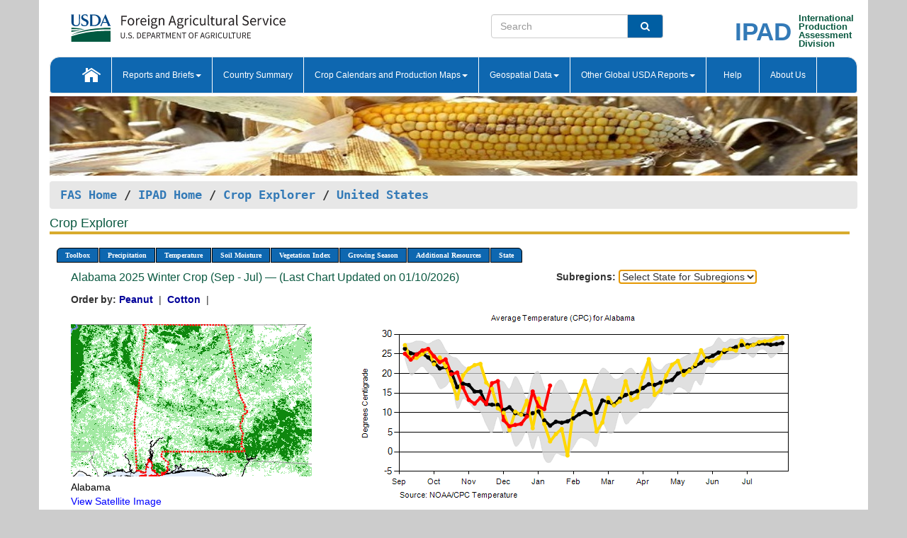

--- FILE ---
content_type: text/html; charset=utf-8
request_url: https://ipad.fas.usda.gov/cropexplorer/chart.aspx?regionid=us&nationalGraph=True&subrgnid=us_usa025&stateid=us_usa001&fctypeid=24&fcattributeid=1
body_size: 78232
content:

  
<!DOCTYPE html PUBLIC "-//W3C//DTD XHTML 1.0 Transitional//EN" "http://www.w3.org/TR/xhtml1/DTD/xhtml1-transitional.dtd">
<html xmlns="http://www.w3.org/1999/xhtml" xml:lang="en">
<head>
<title id="pageTitle">Crop Explorer - United States</title>
<meta http-equiv="Content-Type" content="text/html; charset=iso-8859-1" />
<meta name="title" content="Crop Explorer for Major Crop Regions - United States Department of Agriculture" />
<meta name="keywords" content="Crop forecasting, crop production, crop yield, crop area, commodity, drought, precipitation, temperature, soil moisture, crop stage, crop model, percent soil moisture, surface moisture, subsurface moisture, corn, wheat, spring wheat, Satellite Radar Altimetry, Global Reservoir, Lake Elevation Database" />
<meta name="language" value="en"/>
<meta name="agency" value="USDA"/>
<meta name="format" value="text/html"/>
<meta http-equiv="X-UA-Compatible" content="IE=edge, ie9, chrome=1">

<!------------------------------ END COMMNET THESE LINES------------------------------------------>
<style type="text/css">
#nav, nav ul {margin: 0; padding: 0; list-style: none;}
#nav a {display:block; width:auto; border: 1px solid black; text-decoration:none; background:#828494; color:#fff; font: bold 10px Verdana;}
#nav a:hover{background: #888; color: #fff;}
#nav li {float: left; position: relative; list-style: none; background-color: #c8c8c8;z-index:2;}
#nav li a {display: block; padding: 4px 11px; background: #828494; text-decoration: none; width: auto; color: #FFFFFF;}
#nav li a:hover {background: #828494; font: bold 10px Verdana; cursor: pointer;}
#nav li ul {margin:0; padding:0; position:absolute; left:0; display:none;}
#nav li ul li a {width:auto; padding:4px 10px; background:#FFF; color:black;}
#nav li ul li a:hover {background: #A52A2A;}
#nav li ul ul {left:9.9em; margin: -20px 0 0 10px;}
table tr td img {padding-left:2px;}
#nav li:hover > ul {display:block;}
.chartDisplay li {display:inline-block; }

.gsMenu li {display:inline-block; width:220px;}
.gsDate li {display:inline-block; width:250px;}
.ceMenu {width: auto;	border-right: 1px solid #fff; padding: 0; color: #fff;}
.ceMenuLeft {border-top-left-radius: 6px;border-right: 1px solid #fff;}
.ceMenuRight {border-top-right-radius: 6px;border-right: 1px solid #fff;}
</style>


<!----------- START ADD THIS SECTION FOR THE NEW TEMPLATE ---------------------------------------------->
	<link href="images/favicon.ico" rel="shortcut icon" type="image/vnd.microsoft.icon" />
	<link rel="stylesheet" href="stylesheets/bootstrap.min.css" />
	<link href="stylesheets/SiteCss.css" type="text/css" rel="stylesheet" media="all"/>
<!----------- END ADD THIS SECTION FOR THE NEW TEMPLATE ---------------------------------------------->

<script src="js/jquery.min.js" type="text/javascript"></script>
<script type="text/javascript" src="js/ce.js"></script>
<script type="text/javascript" src="js/google.js"></script>




<script type="text/javascript">
function _menu() {$(" #nav ul ").css({ display: "none" });$(" #nav li ").hover(function () { $(this).find('ul:first').css({ visibility: "visible", display: "none" }).show(10); }, function () { $(this).find('ul:first').css({ visibility: "hidden" }); });}$(document).ready(function () { _menu(); });
</script>

<script type="text/javascript">
    window.onload = function () {
        if (document.getElementById('o_subrgnid') != null) {
            document.getElementById('o_subrgnid').focus();
        }
    }; 
    function subrgnid_chgd(obj)
    {       
        var fvalue = obj.options[obj.selectedIndex].value;        
        if (fvalue != null && fvalue != "") {
            var section = document.getElementById("li_" + fvalue);
            if (section != null) {              
                section.scrollIntoView(false);
            }
            else {
                parent.location.href = fvalue;
            }
        }      
    } 
function doSearch(vsearch) {
	window.open('https://voyager.fas.usda.gov/voyager/navigo/search?sort=score%20desc&disp=D176678659AD&basemap=ESRI%20World%20Street%20Map&view=summary&sortdir=desc&place.op=within&q=' + vsearch, 'TextSearch');
}

</script>

</head>

<body dir="ltr" xml:lang="en" lang="en" style="background-color:#ccc;">

<div class="container" style="background-color:#fff;align:center;">
 <a id="top"></a>
		    <div class="row pageHeader">
            <div class="row">
                <div class="col-sm-6">
                     <div class="site-name__logo">
					 <em>
                                <a href="https://fas.usda.gov" target="_blank" title="FAS Home" aria-label="FAS Home" class="usa-logo__image">
                                </a>
                            </em>
                    </div>
			       </div>
					
		<div class="col-sm-6">
			<div class="col-sm-6">
                   	<form onsubmit="doSearch(this.vsearch.value); return false;">

						<div class="input-group">
							<input type="text" name="vsearch" class="form-control" placeholder="Search">
							 <span class="input-group-addon" style="background-color:#005ea2">
							 <button type="submit" class="btn-u" style="border:0;background:transparent;color:#fff;"><i class="fa fa-search"></i></button>
							 </span>
							</div>
							</form>
				    
			</div>
			<div class="col-sm-6">
                        <div style="margin-right:30px;">
						
						<div class="col-sm-9" style="padding-right:10px;">
							<a href="/ipad_home/Default.aspx" title="IPAD Home Page" alt="IPAD Home Page"><span class="site-name__logo_2" style="float:right;font-size:2.5em;padding-right:-15px;font-weight:bold;">IPAD</span></a>
						 </div>
						<div class="col-sm-3" style="padding:0">
							<a href="/Default.aspx" title="IPAD Home Page" alt=IPAD Home Page"><span class="site-name__main_2">International</span>
							<span class="site-name__main_2">Production </span>	
							<span class="site-name__main_2">Assessment </span>	
							<span class="site-name__main_2">Division</span></a>							
						 </div>						 
						</div>				
			</div>
				
			</div>

		</div>
	</div> <nav class="navbar navbar-default appMenu-bg">
            <div class="container-fluid">
                <div class="navbar-header">
                    <button type="button" class="navbar-toggle collapsed" data-bs-toggle="collapse" data-bs-target="#navbar" aria-controls="navbarText" aria-expanded="false" aria-label="Toggle navigation">
                    <span class="sr-only">Toggle navigation</span>
                    <span class="icon-bar"></span>
                    <span class="icon-bar"></span>
                    <span class="icon-bar"></span>
                    </button>
                </div>

<div id="navbar"class="collapse navbar-collapse">
                       <ul class="nav navbar-nav navbar-left appMenu" style="margin-bottom: 0">
                        <li class="nav-item"><a  href="/Default.aspx"><img src="/images/icon-home.png" /></a></li>
                        <li class="dropdown menuHover">
                            <a href="#" style="color:white">Reports and Briefs<b class="caret"></b></a>
                            <ul class="dropdown-menu" role="menu">
								<li class="menuHover"><a href="/search.aspx" title="Commodity Intelligence Reports (CIR)" alt="Commodity Intelligence Reports (CIR)">Commodity Intelligence Reports (CIR)</a></li>
								<li class="menuHover"><a href="https://www.fas.usda.gov/data/world-agricultural-production" target="_blank" title="World Agricultural Production (WAP) Circulars" alt="World Agricultural Production (WAP) Circulars">World Agricultural Production (WAP) Circulars</a></li>
							</ul>
						</li>
                        <li class="menuHover"><a style="color:white" href="/countrysummary/Default.aspx" title="Country Summary" alt="Country Summary">Country Summary</a></li>
                        <li class="dropdown menuHover">
                            <a href="#"  style="color:white">Crop Calendars and Production Maps<b class="caret"></b></a>
                             <ul class="dropdown-menu" role="menu">
									<li><a href="/ogamaps/cropcalendar.aspx"  title="Crop Calendars" alt="Crop Calendars">Crop Calendars</a></li>
									<li><a href="/ogamaps/cropproductionmaps.aspx"  title="Crop Production Map" alt="Crop Production Map">Crop Production Maps</a></li>
									<li><a href="/ogamaps/cropmapsandcalendars.aspx"  title="Monthly Crop Stage and Harvest Calendars" alt="Monthly Crop Stage and Harvest Calendars">Monthly Crop Stage and Harvest Calendars</a></li>								
									<li><a href="/ogamaps/Default.aspx" title="Monthly Production and Trade Maps" alt="Production and Trade Maps">Monthly Production and Trade Maps</a></li>			
							</ul>
                        </li>
                        <li class="dropdown menuHover">
                            <a href="#" style="color:white">Geospatial Data<b class="caret"></b></a>
                            <ul class="dropdown-menu" role="menu">
								<li><a href="/cropexplorer/Default.aspx" title="Crop Explorer">Crop Explorer</a></li>
                                <li><a href="/cropexplorer/cropview/Default.aspx" title="Commodity Explorer">Commodity Explorer</a></li>
							  	<li><a href="http://glam1.gsfc.nasa.gov" target="_blank" rel="noopener">Global Agricultural Monitoring (GLAM)</a></li>
								<li><a href="/cropexplorer/global_reservoir/Default.aspx" title="Global Reservoirs and Lakes Monitor (G-REALM)">Global Reservoirs and Lakes Monitor (G-REALM)</a></li>	
								<li><a href="https://geo.fas.usda.gov/GADAS/index.html" target="_blank" rel="noopener">Global Agricultural & Disaster Assesment System (GADAS)</a></li>
								<li><a href="/photo_gallery/pg_regions.aspx?regionid=eafrica" title="Geotag Photo Gallery">Geotag Photo Gallery</a></li>
								<li><a href="/monitormaps/CycloneMonitor" title="Tropical Cyclone Monitor Maps">Tropical Cyclone Monitor Maps</a></li>								
								<li><a href="/monitormaps/FloodMonitor" title="Automated Flooded Cropland Area Maps (AFCAM)">Automated Flooded Cropland Area Maps (AFCAM)</a></li>																			
                                <li><a href="https://gis.ipad.fas.usda.gov/WMOStationExplorer/" title="WMO Station Explorer" target="_blank" rel="noopener">WMO Station Explorer</a></li>
                                <li><a href="https://gis.ipad.fas.usda.gov/TropicalCycloneMonitor/"  title="Tropical Cyclone Monitor" target="_blank" rel="noopener">Tropical Cyclone Monitor</a></li>
                           </ul>
                        </li>
                         <li class="dropdown menuHover">
                            <a href="#" style="color:white">Other Global USDA Reports<b class="caret"></b></a>
                            <ul class="dropdown-menu" role="menu">
								<li><a href="https://www.usda.gov/oce/commodity/wasde/" target="_blank" rel="noopener" title="World Agricultural Supply and Demand Estimates" alt="World Agricultural Supply and Demand Estimates">World Agricultural Supply and Demand Estimates (WASDE)</a></li>			      
								<li><a href="https://www.usda.gov/oce/weather/pubs/Weekly/Wwcb/wwcb.pdf" title="USDA Weekly Weather and Crop Bulletin (NASS/WAOB)" alt="USDA Weekly Weather and Crop Bulletin (NASS/WAOB)">USDA Weekly Weather and Crop Bulletin (NASS/WAOB)</a>
								<li><a href="https://apps.fas.usda.gov/PSDOnline/app/index.html#/app/home" target="_blank" rel="noopener" title="PSD Online" alt="PSD Online">PSD Online</a> </li> 
								<li><a href="https://gain.fas.usda.gov/Pages/Default.aspx" target="_blank" rel="noopener" title="FAS Attache GAIN Reports" alt="FAS Attache GAIN Reports">FAS Attache GAIN Reports</a></li>	
								<li><a href="https://apps.fas.usda.gov/psdonline/app/index.html#/app/downloads?tabName=dataSets" target="_blank" rel="noopener" title="PSD Market and Trade Data" alt="PSD Market and Trade Data">PS&D Market and Trade Data</a></li>						
								
						</ul>
                        </li>
						<li class="menuHover"><a style="color:white" href="/cropexplorer/ce_help.aspx" title="Help" alt="Help">&nbsp; &nbsp;Help &nbsp;&nbsp; </a></li> 
                        <li class="menuHover"><a style="color:white" href="/cropexplorer/ce_contact.aspx" title="About Us" alt="About Us">About Us</a></li>
						  
					</ul>
                </div>
                <!--/.nav-collapse -->
            </div>
            <!--/.container-fluid -->
        </nav>  
			  
			<!-- ------- START Slider Image ------------------------------------------------------------------------------------->
			<div class="row">
			<div class="col-sm-12">
				<div class="ng-scope">        
						<a href="/photo_gallery/pg_details.aspx?regionid=eafrica&FileName=IMG_3014&PhotoTitle=Red%20Sorghum"><img src="images/data_analysis_header.jpg" alt="" name="FAS Data Analysis Header" id="banner-show" title="" style="width:100%" /></a>               
				</div>   
			</div>     
			</div>
			<!-- ------- END Slider Image ------------------------------------------------------------------------------------->
			<!--- ------------------------------------------- BREADCRUMB STARTS HERE ------------------------------------------>
			<!----------------------------------------------------------------------------------------------------------------->
			<div class="breadcrumb" style="margin-top:.5em;">
						<table id="breadCrumb">
						<tbody>
						<tr>
							<td width="45%" align="left">
							<a href="https://www.fas.usda.gov/">FAS Home</a> / 
							<a href="/Default.aspx">IPAD Home</a> / 
							<a href="Default.aspx">Crop Explorer</a> /
              <a href="imageview.aspx?regionid=us" title="Most Recent Data">United States</a> 
							</td>
							<td width="3%"></td>
						</tr>
					</tbody>
					</table>
			</div>
			<!------------------------------------------------- END BREADCRUMB --------------------------------------------------->
            <!----------------------------------------------- START CONTENT AREA------------------------------------------------>
	<div class="tab-pane active" id="tab1"  >	
        <h1 class="pane-title">Crop Explorer </h1>        
        <div class="container-fluid" >
			<div class="col-sm-12" style="margin-left:-20px;">
				<ul id="nav">
					<li class="ceMenuLeft"><a href="#" style="border-top-left-radius: 6px;background-color: #0e67b0;">Toolbox</a>
<ul>
<li><a href="Default.aspx" style="width:160px;">Home</a></li>
<li><a href="datasources.aspx" style="width:160px;">Data Sources</a></li>
<li><a href="imageview.aspx?regionid=us" style="width:160px;">Most Recent Data</a></li>
</ul>
</li>

					<li class="ceMenu"><a href="#" style="background-color: #0e67b0;">Precipitation</a>
<ul>
<li><a href="chart.aspx?regionid=us&nationalGraph=True&subrgnid=us_usa025&stateid=us_usa001&fctypeid=60&fcattributeid=1" style="width:380px;">Moving Precipitation and Cumulative Precipitation (Pentad)</a></li>
<li><a href="chart.aspx?regionid=us&nationalGraph=True&subrgnid=us_usa025&stateid=us_usa001&fctypeid=75&fcattributeid=45" style="width:380px;">Consecutive Dry Days</a></li>
<li><a href="chart.aspx?regionid=us&nationalGraph=True&subrgnid=us_usa025&stateid=us_usa001&fctypeid=28&fcattributeid=1" style="width:380px;">Snow Depth and Snow Cover</a></li>
</ul>
</li>

					<li class="ceMenu"><a href="#" style="background-color: #0e67b0;">Temperature</a>
<ul>
<li><a href="chart.aspx?regionid=us&nationalGraph=True&subrgnid=us_usa025&stateid=us_usa001&fctypeid=24&fcattributeid=1" style="width:200px;">Average Temperature</a></li>
<li><a href="chart.aspx?regionid=us&nationalGraph=True&subrgnid=us_usa025&stateid=us_usa001&fctypeid=24&fcattributeid=5" style="width:200px;">Maximum Temperature</a></li>
<li><a href="chart.aspx?regionid=us&nationalGraph=True&subrgnid=us_usa025&stateid=us_usa001&fctypeid=24&fcattributeid=6" style="width:200px;">Minimum Temperature</a></li>
<li><a href="chart.aspx?regionid=us&nationalGraph=True&subrgnid=us_usa025&stateid=us_usa001&fctypeid=72&fcattributeid=2" style="width:200px;">Heat Damage and Stress</a></li>
</ul>
</li>

					<li class="ceMenu"><a href="#" style="background-color: #0e67b0;">Soil Moisture</a>
<ul>
<li><a href="chart.aspx?regionid=us&nationalGraph=True&subrgnid=us_usa025&stateid=us_usa001&fctypeid=19&fcattributeid=10" style="width:220px;">Soil Moisture (CPC Leaky Bucket)</a></li>
<li><a href="chart.aspx?regionid=us&nationalGraph=True&subrgnid=us_usa025&stateid=us_usa001&fctypeid=19&fcattributeid=9" style="width:220px;">Percent Soil Moisture</a></li>
<li><a href="chart.aspx?regionid=us&nationalGraph=True&subrgnid=us_usa025&stateid=us_usa001&fctypeid=19&fcattributeid=1" style="width:220px;">Surface Soil Moisture</a></li>
<li><a href="chart.aspx?regionid=us&nationalGraph=True&subrgnid=us_usa025&stateid=us_usa001&fctypeid=19&fcattributeid=7" style="width:220px;">Subsurface Soil Moisture</a></li>
</ul>
</li>

					<li class="ceMenu"><a href="#" style="background-color: #0e67b0;">Vegetation Index</a>
<ul>
<li><a href="chart.aspx?regionid=us&nationalGraph=True&subrgnid=us_usa025&stateid=us_usa001&fctypeid=47&fcattributeid=1" style="width:150px;">NDVI (MODIS-Terra)</a></li>
</ul>
</li>

					
					
					<li class="ceMenu"><a href="#" style="background-color: #0e67b0;">Growing Season</a>
<ul>
<li><a href="chart.aspx?regionid=us&ftypeid=47&fattributeid=1&fctypeid=24&fcattributeid=1&startdate=9%2f1%2f2025&enddate=7%2f31%2f2026&stateid=us_usa001&nationalGraph=True" style="width: 220px;">2025 Winter Crop (Sep - Jul)</a></li>
<li><a href="chart.aspx?regionid=us&ftypeid=47&fattributeid=1&fctypeid=24&fcattributeid=1&startdate=3%2f1%2f2025&enddate=11%2f30%2f2025&stateid=us_usa001&nationalGraph=True" style="width: 220px;">2025 Summer Crop (Mar - Nov)</a></li>
<li><a href="chart.aspx?regionid=us&ftypeid=47&fattributeid=1&fctypeid=24&fcattributeid=1&startdate=9%2f1%2f2024&enddate=7%2f31%2f2025&stateid=us_usa001&nationalGraph=True" style="width: 220px;">2024 Winter Crop (Sep - Jul)</a></li>
<li><a href="chart.aspx?regionid=us&ftypeid=47&fattributeid=1&fctypeid=24&fcattributeid=1&startdate=3%2f1%2f2024&enddate=11%2f30%2f2024&stateid=us_usa001&nationalGraph=True" style="width: 220px;">2024 Summer Crop (Mar - Nov)</a></li>
<li><a href="chart.aspx?regionid=us&ftypeid=47&fattributeid=1&fctypeid=24&fcattributeid=1&startdate=9%2f1%2f2023&enddate=7%2f31%2f2024&stateid=us_usa001&nationalGraph=True" style="width: 220px;">2023 Winter Crop (Sep - Jul)</a></li>
<li><a href="chart.aspx?regionid=us&ftypeid=47&fattributeid=1&fctypeid=24&fcattributeid=1&startdate=3%2f1%2f2023&enddate=11%2f30%2f2023&stateid=us_usa001&nationalGraph=True" style="width: 220px;">2023 Summer Crop (Mar - Nov)</a></li>
</ul>
</li>

					<li class="ceMenu"><a href="#" style="background-color: #0e67b0;">Additional Resources</a>
<ul>
<li><a href="util/new_get_psd_data.aspx?regionid=us" style="width:130px;" onclick="window.open(this.href,this.target,&#39;channelmode =1,resizable=1,scrollbars=1,toolbar=no,menubar=no,location=no,status=yes&#39;);return false;">Area, Yield and Production</a></li>
<li><a href="pecad_stories.aspx?regionid=us&ftype=prodbriefs" style="width:130px;" onclick="window.open(this.href,this.target,&#39;channelmode =1,resizable=1,scrollbars=1,toolbar=no,menubar=no,location=no,status=yes&#39;);return false;">WAP Production Briefs</a></li>
<li><a href="pecad_stories.aspx?regionid=us&ftype=topstories" style="width:130px;" onclick="window.open(this.href,this.target,&#39;channelmode =1,resizable=1,scrollbars=1,toolbar=no,menubar=no,location=no,status=yes&#39;);return false;">Commodity Intelligence Reports</a></li>
<li><a href="/countrysummary/default.aspx?id=US" style="width:130px;" onclick="window.open(this.href,this.target,&#39;channelmode =1,resizable=1,scrollbars=1,toolbar=no,menubar=no,location=no,status=yes&#39;);return false;">Country Summary</a></li>
<li><a href="/photo_gallery/pg_regions.aspx?regionid=us" style="width:130px;" onclick="window.open(this.href,this.target,&#39;channelmode =1,resizable=1,scrollbars=1,toolbar=no,menubar=no,location=no,status=yes&#39;);return false;">Geotag Photo Gallery</a></li><li><a href="/rssiws/al/crop_calendar/us.aspx" style="width:130px;" onclick="window.open(this.href,this.target,&#39;channelmode =1,resizable=1,scrollbars=1,toolbar=no,menubar=no,location=no,status=yes&#39;);return false;">Crop Calendar</a></li><li><a href="/rssiws/al/us_cropprod.aspx" style="width:130px;" onclick="window.open(this.href,this.target,&#39;channelmode =1,resizable=1,scrollbars=1,toolbar=no,menubar=no,location=no,status=yes&#39;);return false;">Crop Production Maps</a></li></ul>
</li>

					<li class="ceMenuRight"><a href="#" style="border-top-right-radius:6px; background-color: #0e67b0;">State</a>
<ul>
<li><a href="chart.aspx?regionid=us&ftypeid=47&fattributeid=1&fctypeid=24&fcattributeid=1&stateid=us_usa001" style="width:100px;">Alabama</a></li>
<li><a href="chart.aspx?regionid=us&ftypeid=47&fattributeid=1&fctypeid=24&fcattributeid=1&stateid=us_usa002" style="width:100px;">Alaska</a></li>
<li><a href="chart.aspx?regionid=us&ftypeid=47&fattributeid=1&fctypeid=24&fcattributeid=1&stateid=us_usa003" style="width:100px;">Arizona</a></li>
<li><a href="chart.aspx?regionid=us&ftypeid=47&fattributeid=1&fctypeid=24&fcattributeid=1&stateid=us_usa004" style="width:100px;">Arkansas</a></li>
<li><a href="chart.aspx?regionid=us&ftypeid=47&fattributeid=1&fctypeid=24&fcattributeid=1&stateid=us_usa005" style="width:100px;">California</a></li>
<li><a href="chart.aspx?regionid=us&ftypeid=47&fattributeid=1&fctypeid=24&fcattributeid=1&stateid=us_usa006" style="width:100px;">Colorado</a></li>
<li><a href="chart.aspx?regionid=us&ftypeid=47&fattributeid=1&fctypeid=24&fcattributeid=1&stateid=us_usa007" style="width:100px;">Connecticut</a></li>
<li><a href="chart.aspx?regionid=us&ftypeid=47&fattributeid=1&fctypeid=24&fcattributeid=1&stateid=us_usa008" style="width:100px;">Delaware</a></li>
<li><a href="chart.aspx?regionid=us&ftypeid=47&fattributeid=1&fctypeid=24&fcattributeid=1&stateid=us_usa009" style="width:100px;">District of Columbia</a></li>
<li><a href="chart.aspx?regionid=us&ftypeid=47&fattributeid=1&fctypeid=24&fcattributeid=1&stateid=us_usa010" style="width:100px;">Florida</a></li>
<li><a href="chart.aspx?regionid=us&ftypeid=47&fattributeid=1&fctypeid=24&fcattributeid=1&stateid=us_usa011" style="width:100px;">Georgia</a></li>
<li><a href="chart.aspx?regionid=us&ftypeid=47&fattributeid=1&fctypeid=24&fcattributeid=1&stateid=us_usa013" style="width:100px;">Idaho</a></li>
<li><a href="chart.aspx?regionid=us&ftypeid=47&fattributeid=1&fctypeid=24&fcattributeid=1&stateid=us_usa014" style="width:100px;">Illinois</a></li>
<li><a href="chart.aspx?regionid=us&ftypeid=47&fattributeid=1&fctypeid=24&fcattributeid=1&stateid=us_usa015" style="width:100px;">Indiana</a></li>
<li><a href="chart.aspx?regionid=us&ftypeid=47&fattributeid=1&fctypeid=24&fcattributeid=1&stateid=us_usa016" style="width:100px;">Iowa</a></li>
<li><a href="chart.aspx?regionid=us&ftypeid=47&fattributeid=1&fctypeid=24&fcattributeid=1&stateid=us_usa017" style="width:100px;">Kansas</a></li>
<li><a href="chart.aspx?regionid=us&ftypeid=47&fattributeid=1&fctypeid=24&fcattributeid=1&stateid=us_usa018" style="width:100px;">Kentucky</a></li>
<li><a href="chart.aspx?regionid=us&ftypeid=47&fattributeid=1&fctypeid=24&fcattributeid=1&stateid=us_usa019" style="width:100px;">Louisiana</a></li>
<li><a href="chart.aspx?regionid=us&ftypeid=47&fattributeid=1&fctypeid=24&fcattributeid=1&stateid=us_usa020" style="width:100px;">Maine</a></li>
<li><a href="chart.aspx?regionid=us&ftypeid=47&fattributeid=1&fctypeid=24&fcattributeid=1&stateid=us_usa021" style="width:100px;">Maryland</a></li>
<li><a href="chart.aspx?regionid=us&ftypeid=47&fattributeid=1&fctypeid=24&fcattributeid=1&stateid=us_usa022" style="width:100px;">Massachusetts</a></li>
<li><a href="chart.aspx?regionid=us&ftypeid=47&fattributeid=1&fctypeid=24&fcattributeid=1&stateid=us_usa023" style="width:100px;">Michigan</a></li>
<li><a href="chart.aspx?regionid=us&ftypeid=47&fattributeid=1&fctypeid=24&fcattributeid=1&stateid=us_usa024" style="width:100px;">Minnesota</a></li>
<li><a href="chart.aspx?regionid=us&ftypeid=47&fattributeid=1&fctypeid=24&fcattributeid=1&stateid=us_usa025" style="width:100px;">Mississippi</a></li>
<li><a href="chart.aspx?regionid=us&ftypeid=47&fattributeid=1&fctypeid=24&fcattributeid=1&stateid=us_usa026" style="width:100px;">Missouri</a></li>
<li><a href="chart.aspx?regionid=us&ftypeid=47&fattributeid=1&fctypeid=24&fcattributeid=1&stateid=us_usa027" style="width:100px;">Montana</a></li>
<li><a href="chart.aspx?regionid=us&ftypeid=47&fattributeid=1&fctypeid=24&fcattributeid=1&stateid=us_usa028" style="width:100px;">Nebraska</a></li>
<li><a href="chart.aspx?regionid=us&ftypeid=47&fattributeid=1&fctypeid=24&fcattributeid=1&stateid=us_usa029" style="width:100px;">Nevada</a></li>
<li><a href="chart.aspx?regionid=us&ftypeid=47&fattributeid=1&fctypeid=24&fcattributeid=1&stateid=us_usa030" style="width:100px;">New Hampshire</a></li>
<li><a href="chart.aspx?regionid=us&ftypeid=47&fattributeid=1&fctypeid=24&fcattributeid=1&stateid=us_usa031" style="width:100px;">New Jersey</a></li>
<li><a href="chart.aspx?regionid=us&ftypeid=47&fattributeid=1&fctypeid=24&fcattributeid=1&stateid=us_usa032" style="width:100px;">New Mexico</a></li>
<li><a href="chart.aspx?regionid=us&ftypeid=47&fattributeid=1&fctypeid=24&fcattributeid=1&stateid=us_usa033" style="width:100px;">New York</a></li>
<li><a href="chart.aspx?regionid=us&ftypeid=47&fattributeid=1&fctypeid=24&fcattributeid=1&stateid=us_usa034" style="width:100px;">North Carolina</a></li>
<li><a href="chart.aspx?regionid=us&ftypeid=47&fattributeid=1&fctypeid=24&fcattributeid=1&stateid=us_usa035" style="width:100px;">North Dakota</a></li>
<li><a href="chart.aspx?regionid=us&ftypeid=47&fattributeid=1&fctypeid=24&fcattributeid=1&stateid=us_usa036" style="width:100px;">Ohio</a></li>
<li><a href="chart.aspx?regionid=us&ftypeid=47&fattributeid=1&fctypeid=24&fcattributeid=1&stateid=us_usa037" style="width:100px;">Oklahoma</a></li>
<li><a href="chart.aspx?regionid=us&ftypeid=47&fattributeid=1&fctypeid=24&fcattributeid=1&stateid=us_usa038" style="width:100px;">Oregon</a></li>
<li><a href="chart.aspx?regionid=us&ftypeid=47&fattributeid=1&fctypeid=24&fcattributeid=1&stateid=us_usa039" style="width:100px;">Pennsylvania</a></li>
<li><a href="chart.aspx?regionid=us&ftypeid=47&fattributeid=1&fctypeid=24&fcattributeid=1&stateid=us_usa041" style="width:100px;">South Carolina</a></li>
<li><a href="chart.aspx?regionid=us&ftypeid=47&fattributeid=1&fctypeid=24&fcattributeid=1&stateid=us_usa042" style="width:100px;">South Dakota</a></li>
<li><a href="chart.aspx?regionid=us&ftypeid=47&fattributeid=1&fctypeid=24&fcattributeid=1&stateid=us_usa043" style="width:100px;">Tennessee</a></li>
<li><a href="chart.aspx?regionid=us&ftypeid=47&fattributeid=1&fctypeid=24&fcattributeid=1&stateid=us_usa044" style="width:100px;">Texas</a></li>
<li><a href="chart.aspx?regionid=us&ftypeid=47&fattributeid=1&fctypeid=24&fcattributeid=1&stateid=us_usa045" style="width:100px;">Utah</a></li>
<li><a href="chart.aspx?regionid=us&ftypeid=47&fattributeid=1&fctypeid=24&fcattributeid=1&stateid=us_usa046" style="width:100px;">Vermont</a></li>
<li><a href="chart.aspx?regionid=us&ftypeid=47&fattributeid=1&fctypeid=24&fcattributeid=1&stateid=us_usa047" style="width:100px;">Virginia</a></li>
<li><a href="chart.aspx?regionid=us&ftypeid=47&fattributeid=1&fctypeid=24&fcattributeid=1&stateid=us_usa048" style="width:100px;">Washington</a></li>
<li><a href="chart.aspx?regionid=us&ftypeid=47&fattributeid=1&fctypeid=24&fcattributeid=1&stateid=us_usa049" style="width:100px;">West Virginia</a></li>
<li><a href="chart.aspx?regionid=us&ftypeid=47&fattributeid=1&fctypeid=24&fcattributeid=1&stateid=us_usa050" style="width:100px;">Wisconsin</a></li>
<li><a href="chart.aspx?regionid=us&ftypeid=47&fattributeid=1&fctypeid=24&fcattributeid=1&stateid=us_usa051" style="width:100px;">Wyoming</a></li>
</ul>
</li>

				</ul>
			</div>		
			<div class="col-sm-12" >		
				<div class="col-md-12" style="margin-top:10px;margin-left:-30px;"><div class="col-md-8" style="font-size:16px; color:#0b5941;">Alabama&nbsp;2025 Winter Crop (Sep - Jul) &mdash; (Last Chart Updated on 01/10/2026)</div><div><strong>Subregions:</strong>&nbsp;<select name="o_subrgnid" id="o_subrgnid"  onfocus="subrgnid_chgd(this); "  onchange="return subrgnid_chgd(this)">
<option value="">Select State for Subregions</option>
<option value="us_usa001">Alabama</option>
</select>
</div><div class="col-md-12" style="margin-top:10px;"><strong>Order by:</strong>
<a class="crop" href="chart.aspx?regionid=us&ftypeid=47&fattributeid=1&fctypeid=24&fcattributeid=1&stateid=us_usa001&startdate=9%2f1%2f2025&nationalGraph=True&cropid=2221000"><strong style="color: #000099;">Peanut </strong></a>&nbsp;|&nbsp;
<a class="crop" href="chart.aspx?regionid=us&ftypeid=47&fattributeid=1&fctypeid=24&fcattributeid=1&stateid=us_usa001&startdate=9%2f1%2f2025&nationalGraph=True&cropid=2631000"><strong style="color: #000099;">Cotton </strong></a>&nbsp;|&nbsp;
</div></div>
				<div style="margin-top:10px;"><div class="row"><div class="col-md-4" style="margin-top:25px;"><a href="javascript:open_map('','us_usa001','45','45');" id="gisMap_us_usa001"><img src="https://ipad.fas.usda.gov/rssiws/images/us/insets/us_usa001_gadm.png" alt="Alabama" border="0" /></a><div style="color: black;margin-top:5px;"><span class='BodyTextBlackBold'>Alabama</span><br /><a href="javascript:void(0);" style="color:blue; text-decoration:none;" class="BodyTextBlue" onclick="javascript:open_map(&#39;&#39;,&#39;us_usa001&#39;,&#39;45&#39;,&#39;45&#39;);">View Satellite Image</a></div></div><div class="col-md-8" style="float:right;"><img id="ctl193" onclick="open_print_win(&#39;print_chart.aspx?regionid=us&amp;subrgnid=us_usa001&amp;startdate=9/1/2025&amp;enddate=7/31/2026&amp;fctypeid=24&amp;fcattributeid=1&amp;legendid=2016&amp;cntryid=&amp;stateid=us_usa001&amp;cropid=&#39;);" src="/cropexplorer/ChartImg.axd?i=charts_1/chart_1_1816.png&amp;g=5826fb5da2c64939b2473f9680fe8591" alt="" usemap="#ctl193ImageMap" style="height:315px;width:650px;border-width:0px;" />
<map name="ctl193ImageMap" id="ctl193ImageMap">

	<area shape="circle" coords="306,111,3" title="	
Date: Jan 10
Value: 16.94" alt="	
Date: Jan 10
Value: 16.94" />
	<area shape="circle" coords="298,144,3" title="	
Date: Jan 05
Value: 10.93" alt="	
Date: Jan 05
Value: 10.93" />
	<area shape="circle" coords="289,141,3" title="	
Date: Dec 31
Value: 11.6" alt="	
Date: Dec 31
Value: 11.6" />
	<area shape="circle" coords="281,119,3" title="	
Date: Dec 25
Value: 15.44" alt="	
Date: Dec 25
Value: 15.44" />
	<area shape="circle" coords="273,155,3" title="	
Date: Dec 20
Value: 9.04" alt="	
Date: Dec 20
Value: 9.04" />
	<area shape="circle" coords="265,165,3" title="	
Date: Dec 15
Value: 7.15" alt="	
Date: Dec 15
Value: 7.15" />
	<area shape="circle" coords="257,167,3" title="	
Date: Dec 10
Value: 6.9" alt="	
Date: Dec 10
Value: 6.9" />
	<area shape="circle" coords="248,169,3" title="	
Date: Dec 05
Value: 6.54" alt="	
Date: Dec 05
Value: 6.54" />
	<area shape="circle" coords="240,160,3" title="	
Date: Nov 30
Value: 8.12" alt="	
Date: Nov 30
Value: 8.12" />
	<area shape="circle" coords="232,105,3" title="	
Date: Nov 25
Value: 18.07" alt="	
Date: Nov 25
Value: 18.07" />
	<area shape="circle" coords="224,108,3" title="	
Date: Nov 20
Value: 17.55" alt="	
Date: Nov 20
Value: 17.55" />
	<area shape="circle" coords="216,137,3" title="	
Date: Nov 15
Value: 12.28" alt="	
Date: Nov 15
Value: 12.28" />
	<area shape="circle" coords="207,129,3" title="	
Date: Nov 10
Value: 13.78" alt="	
Date: Nov 10
Value: 13.78" />
	<area shape="circle" coords="199,137,3" title="	
Date: Nov 05
Value: 12.32" alt="	
Date: Nov 05
Value: 12.32" />
	<area shape="circle" coords="191,131,3" title="	
Date: Oct 31
Value: 13.29" alt="	
Date: Oct 31
Value: 13.29" />
	<area shape="circle" coords="183,114,3" title="	
Date: Oct 25
Value: 16.44" alt="	
Date: Oct 25
Value: 16.44" />
	<area shape="circle" coords="175,93,3" title="	
Date: Oct 20
Value: 20.27" alt="	
Date: Oct 20
Value: 20.27" />
	<area shape="circle" coords="166,95,3" title="	
Date: Oct 15
Value: 19.86" alt="	
Date: Oct 15
Value: 19.86" />
	<area shape="circle" coords="158,74,3" title="	
Date: Oct 10
Value: 23.63" alt="	
Date: Oct 10
Value: 23.63" />
	<area shape="circle" coords="150,78,3" title="	
Date: Oct 05
Value: 22.9" alt="	
Date: Oct 05
Value: 22.9" />
	<area shape="circle" coords="142,70,3" title="	
Date: Sep 30
Value: 24.41" alt="	
Date: Sep 30
Value: 24.41" />
	<area shape="circle" coords="134,59,3" title="	
Date: Sep 25
Value: 26.29" alt="	
Date: Sep 25
Value: 26.29" />
	<area shape="circle" coords="125,61,3" title="	
Date: Sep 20
Value: 25.89" alt="	
Date: Sep 20
Value: 25.89" />
	<area shape="circle" coords="117,67,3" title="	
Date: Sep 15
Value: 24.85" alt="	
Date: Sep 15
Value: 24.85" />
	<area shape="circle" coords="109,74,3" title="	
Date: Sep 10
Value: 23.56" alt="	
Date: Sep 10
Value: 23.56" />
	<area shape="circle" coords="101,66,3" title="	
Date: Sep 05
Value: 25.06" alt="	
Date: Sep 05
Value: 25.06" />
	<area shape="circle" coords="634,43,3" title="	
Date: Jul 31
Value: 29.21" alt="	
Date: Jul 31
Value: 29.21" />
	<area shape="circle" coords="625,44,3" title="	
Date: Jul 25
Value: 29.03" alt="	
Date: Jul 25
Value: 29.03" />
	<area shape="circle" coords="617,48,3" title="	
Date: Jul 20
Value: 28.41" alt="	
Date: Jul 20
Value: 28.41" />
	<area shape="circle" coords="609,48,3" title="	
Date: Jul 15
Value: 28.23" alt="	
Date: Jul 15
Value: 28.23" />
	<area shape="circle" coords="601,50,3" title="	
Date: Jul 10
Value: 28.04" alt="	
Date: Jul 10
Value: 28.04" />
	<area shape="circle" coords="593,54,3" title="	
Date: Jul 05
Value: 27.29" alt="	
Date: Jul 05
Value: 27.29" />
	<area shape="circle" coords="584,57,3" title="	
Date: Jun 30
Value: 26.75" alt="	
Date: Jun 30
Value: 26.75" />
	<area shape="circle" coords="576,48,3" title="	
Date: Jun 25
Value: 28.34" alt="	
Date: Jun 25
Value: 28.34" />
	<area shape="circle" coords="568,62,3" title="	
Date: Jun 20
Value: 25.85" alt="	
Date: Jun 20
Value: 25.85" />
	<area shape="circle" coords="560,60,3" title="	
Date: Jun 15
Value: 26.21" alt="	
Date: Jun 15
Value: 26.21" />
	<area shape="circle" coords="552,61,3" title="	
Date: Jun 10
Value: 26.03" alt="	
Date: Jun 10
Value: 26.03" />
	<area shape="circle" coords="543,72,3" title="	
Date: Jun 05
Value: 23.94" alt="	
Date: Jun 05
Value: 23.94" />
	<area shape="circle" coords="535,76,3" title="	
Date: May 31
Value: 23.21" alt="	
Date: May 31
Value: 23.21" />
	<area shape="circle" coords="527,76,3" title="	
Date: May 25
Value: 23.32" alt="	
Date: May 25
Value: 23.32" />
	<area shape="circle" coords="519,61,3" title="	
Date: May 20
Value: 25.97" alt="	
Date: May 20
Value: 25.97" />
	<area shape="circle" coords="511,81,3" title="	
Date: May 15
Value: 22.37" alt="	
Date: May 15
Value: 22.37" />
	<area shape="circle" coords="502,90,3" title="	
Date: May 10
Value: 20.74" alt="	
Date: May 10
Value: 20.74" />
	<area shape="circle" coords="494,96,3" title="	
Date: May 05
Value: 19.62" alt="	
Date: May 05
Value: 19.62" />
	<area shape="circle" coords="486,76,3" title="	
Date: Apr 30
Value: 23.26" alt="	
Date: Apr 30
Value: 23.26" />
	<area shape="circle" coords="478,82,3" title="	
Date: Apr 25
Value: 22.21" alt="	
Date: Apr 25
Value: 22.21" />
	<area shape="circle" coords="470,96,3" title="	
Date: Apr 20
Value: 19.59" alt="	
Date: Apr 20
Value: 19.59" />
	<area shape="circle" coords="461,118,3" title="	
Date: Apr 15
Value: 15.74" alt="	
Date: Apr 15
Value: 15.74" />
	<area shape="circle" coords="453,124,3" title="	
Date: Apr 10
Value: 14.53" alt="	
Date: Apr 10
Value: 14.53" />
	<area shape="circle" coords="445,74,3" title="	
Date: Apr 05
Value: 23.69" alt="	
Date: Apr 05
Value: 23.69" />
	<area shape="circle" coords="437,99,3" title="	
Date: Mar 31
Value: 19.08" alt="	
Date: Mar 31
Value: 19.08" />
	<area shape="circle" coords="429,128,3" title="	
Date: Mar 25
Value: 13.89" alt="	
Date: Mar 25
Value: 13.89" />
	<area shape="circle" coords="420,131,3" title="	
Date: Mar 20
Value: 13.26" alt="	
Date: Mar 20
Value: 13.26" />
	<area shape="circle" coords="412,105,3" title="	
Date: Mar 15
Value: 18.07" alt="	
Date: Mar 15
Value: 18.07" />
	<area shape="circle" coords="404,133,3" title="	
Date: Mar 10
Value: 12.89" alt="	
Date: Mar 10
Value: 12.89" />
	<area shape="circle" coords="396,139,3" title="	
Date: Mar 05
Value: 11.87" alt="	
Date: Mar 05
Value: 11.87" />
	<area shape="circle" coords="388,128,3" title="	
Date: Feb 28
Value: 13.86" alt="	
Date: Feb 28
Value: 13.86" />
	<area shape="circle" coords="379,163,3" title="	
Date: Feb 25
Value: 7.5" alt="	
Date: Feb 25
Value: 7.5" />
	<area shape="circle" coords="371,176,3" title="	
Date: Feb 20
Value: 5.2" alt="	
Date: Feb 20
Value: 5.2" />
	<area shape="circle" coords="363,131,3" title="	
Date: Feb 15
Value: 13.39" alt="	
Date: Feb 15
Value: 13.39" />
	<area shape="circle" coords="355,104,3" title="	
Date: Feb 10
Value: 18.14" alt="	
Date: Feb 10
Value: 18.14" />
	<area shape="circle" coords="347,124,3" title="	
Date: Feb 05
Value: 14.52" alt="	
Date: Feb 05
Value: 14.52" />
	<area shape="circle" coords="339,146,3" title="	
Date: Jan 31
Value: 10.58" alt="	
Date: Jan 31
Value: 10.58" />
	<area shape="circle" coords="330,210,3" title="	
Date: Jan 25
Value: -0.9" alt="	
Date: Jan 25
Value: -0.9" />
	<area shape="circle" coords="322,172,3" title="	
Date: Jan 20
Value: 5.87" alt="	
Date: Jan 20
Value: 5.87" />
	<area shape="circle" coords="314,180,3" title="	
Date: Jan 15
Value: 4.57" alt="	
Date: Jan 15
Value: 4.57" />
	<area shape="circle" coords="306,190,3" title="	
Date: Jan 10
Value: 2.68" alt="	
Date: Jan 10
Value: 2.68" />
	<area shape="circle" coords="298,165,3" title="	
Date: Jan 05
Value: 7.11" alt="	
Date: Jan 05
Value: 7.11" />
	<area shape="circle" coords="289,129,3" title="	
Date: Dec 31
Value: 13.62" alt="	
Date: Dec 31
Value: 13.62" />
	<area shape="circle" coords="281,171,3" title="	
Date: Dec 25
Value: 6.05" alt="	
Date: Dec 25
Value: 6.05" />
	<area shape="circle" coords="273,132,3" title="	
Date: Dec 20
Value: 13.06" alt="	
Date: Dec 20
Value: 13.06" />
	<area shape="circle" coords="265,152,3" title="	
Date: Dec 15
Value: 9.48" alt="	
Date: Dec 15
Value: 9.48" />
	<area shape="circle" coords="257,148,3" title="	
Date: Dec 10
Value: 10.26" alt="	
Date: Dec 10
Value: 10.26" />
	<area shape="circle" coords="248,174,3" title="	
Date: Dec 05
Value: 5.52" alt="	
Date: Dec 05
Value: 5.52" />
	<area shape="circle" coords="240,149,3" title="	
Date: Nov 30
Value: 10" alt="	
Date: Nov 30
Value: 10" />
	<area shape="circle" coords="232,143,3" title="	
Date: Nov 25
Value: 11.11" alt="	
Date: Nov 25
Value: 11.11" />
	<area shape="circle" coords="224,116,3" title="	
Date: Nov 20
Value: 16.12" alt="	
Date: Nov 20
Value: 16.12" />
	<area shape="circle" coords="216,107,3" title="	
Date: Nov 15
Value: 17.72" alt="	
Date: Nov 15
Value: 17.72" />
	<area shape="circle" coords="207,80,3" title="	
Date: Nov 10
Value: 22.48" alt="	
Date: Nov 10
Value: 22.48" />
	<area shape="circle" coords="199,82,3" title="	
Date: Nov 05
Value: 22.16" alt="	
Date: Nov 05
Value: 22.16" />
	<area shape="circle" coords="191,87,3" title="	
Date: Oct 31
Value: 21.29" alt="	
Date: Oct 31
Value: 21.29" />
	<area shape="circle" coords="183,97,3" title="	
Date: Oct 25
Value: 19.53" alt="	
Date: Oct 25
Value: 19.53" />
	<area shape="circle" coords="175,129,3" title="	
Date: Oct 20
Value: 13.62" alt="	
Date: Oct 20
Value: 13.62" />
	<area shape="circle" coords="166,104,3" title="	
Date: Oct 15
Value: 18.16" alt="	
Date: Oct 15
Value: 18.16" />
	<area shape="circle" coords="158,84,3" title="	
Date: Oct 10
Value: 21.88" alt="	
Date: Oct 10
Value: 21.88" />
	<area shape="circle" coords="150,71,3" title="	
Date: Oct 05
Value: 24.1" alt="	
Date: Oct 05
Value: 24.1" />
	<area shape="circle" coords="142,81,3" title="	
Date: Sep 30
Value: 22.39" alt="	
Date: Sep 30
Value: 22.39" />
	<area shape="circle" coords="134,60,3" title="	
Date: Sep 25
Value: 26.24" alt="	
Date: Sep 25
Value: 26.24" />
	<area shape="circle" coords="125,66,3" title="	
Date: Sep 20
Value: 24.98" alt="	
Date: Sep 20
Value: 24.98" />
	<area shape="circle" coords="117,72,3" title="	
Date: Sep 15
Value: 24" alt="	
Date: Sep 15
Value: 24" />
	<area shape="circle" coords="109,74,3" title="	
Date: Sep 10
Value: 23.69" alt="	
Date: Sep 10
Value: 23.69" />
	<area shape="circle" coords="101,54,3" title="	
Date: Sep 05
Value: 27.24" alt="	
Date: Sep 05
Value: 27.24" />
	<area shape="circle" coords="634,51,3" title="	
Date: Jul 31
Value: 27.78" alt="	
Date: Jul 31
Value: 27.78" />
	<area shape="circle" coords="625,53,3" title="	
Date: Jul 25
Value: 27.5" alt="	
Date: Jul 25
Value: 27.5" />
	<area shape="circle" coords="617,53,3" title="	
Date: Jul 20
Value: 27.34" alt="	
Date: Jul 20
Value: 27.34" />
	<area shape="circle" coords="609,52,3" title="	
Date: Jul 15
Value: 27.62" alt="	
Date: Jul 15
Value: 27.62" />
	<area shape="circle" coords="601,52,3" title="	
Date: Jul 10
Value: 27.59" alt="	
Date: Jul 10
Value: 27.59" />
	<area shape="circle" coords="593,54,3" title="	
Date: Jul 05
Value: 27.31" alt="	
Date: Jul 05
Value: 27.31" />
	<area shape="circle" coords="584,54,3" title="	
Date: Jun 30
Value: 27.29" alt="	
Date: Jun 30
Value: 27.29" />
	<area shape="circle" coords="576,54,3" title="	
Date: Jun 25
Value: 27.26" alt="	
Date: Jun 25
Value: 27.26" />
	<area shape="circle" coords="568,57,3" title="	
Date: Jun 20
Value: 26.76" alt="	
Date: Jun 20
Value: 26.76" />
	<area shape="circle" coords="560,59,3" title="	
Date: Jun 15
Value: 26.3" alt="	
Date: Jun 15
Value: 26.3" />
	<area shape="circle" coords="552,64,3" title="	
Date: Jun 10
Value: 25.5" alt="	
Date: Jun 10
Value: 25.5" />
	<area shape="circle" coords="543,64,3" title="	
Date: Jun 05
Value: 25.36" alt="	
Date: Jun 05
Value: 25.36" />
	<area shape="circle" coords="535,69,3" title="	
Date: May 31
Value: 24.53" alt="	
Date: May 31
Value: 24.53" />
	<area shape="circle" coords="527,73,3" title="	
Date: May 25
Value: 23.87" alt="	
Date: May 25
Value: 23.87" />
	<area shape="circle" coords="519,79,3" title="	
Date: May 20
Value: 22.71" alt="	
Date: May 20
Value: 22.71" />
	<area shape="circle" coords="511,83,3" title="	
Date: May 15
Value: 21.92" alt="	
Date: May 15
Value: 21.92" />
	<area shape="circle" coords="502,88,3" title="	
Date: May 10
Value: 21.04" alt="	
Date: May 10
Value: 21.04" />
	<area shape="circle" coords="494,91,3" title="	
Date: May 05
Value: 20.63" alt="	
Date: May 05
Value: 20.63" />
	<area shape="circle" coords="486,94,3" title="	
Date: Apr 30
Value: 20.03" alt="	
Date: Apr 30
Value: 20.03" />
	<area shape="circle" coords="478,103,3" title="	
Date: Apr 25
Value: 18.37" alt="	
Date: Apr 25
Value: 18.37" />
	<area shape="circle" coords="470,105,3" title="	
Date: Apr 20
Value: 17.99" alt="	
Date: Apr 20
Value: 17.99" />
	<area shape="circle" coords="461,107,3" title="	
Date: Apr 15
Value: 17.69" alt="	
Date: Apr 15
Value: 17.69" />
	<area shape="circle" coords="453,110,3" title="	
Date: Apr 10
Value: 17.1" alt="	
Date: Apr 10
Value: 17.1" />
	<area shape="circle" coords="445,109,3" title="	
Date: Apr 05
Value: 17.29" alt="	
Date: Apr 05
Value: 17.29" />
	<area shape="circle" coords="437,114,3" title="	
Date: Mar 31
Value: 16.33" alt="	
Date: Mar 31
Value: 16.33" />
	<area shape="circle" coords="429,119,3" title="	
Date: Mar 25
Value: 15.52" alt="	
Date: Mar 25
Value: 15.52" />
	<area shape="circle" coords="420,122,3" title="	
Date: Mar 20
Value: 14.97" alt="	
Date: Mar 20
Value: 14.97" />
	<area shape="circle" coords="412,124,3" title="	
Date: Mar 15
Value: 14.53" alt="	
Date: Mar 15
Value: 14.53" />
	<area shape="circle" coords="404,129,3" title="	
Date: Mar 10
Value: 13.61" alt="	
Date: Mar 10
Value: 13.61" />
	<area shape="circle" coords="396,138,3" title="	
Date: Mar 05
Value: 12.09" alt="	
Date: Mar 05
Value: 12.09" />
	<area shape="circle" coords="388,134,3" title="	
Date: Feb 28
Value: 12.72" alt="	
Date: Feb 28
Value: 12.72" />
	<area shape="circle" coords="379,132,3" title="	
Date: Feb 25
Value: 13.16" alt="	
Date: Feb 25
Value: 13.16" />
	<area shape="circle" coords="371,149,3" title="	
Date: Feb 20
Value: 10" alt="	
Date: Feb 20
Value: 10" />
	<area shape="circle" coords="363,151,3" title="	
Date: Feb 15
Value: 9.64" alt="	
Date: Feb 15
Value: 9.64" />
	<area shape="circle" coords="355,148,3" title="	
Date: Feb 10
Value: 10.25" alt="	
Date: Feb 10
Value: 10.25" />
	<area shape="circle" coords="347,152,3" title="	
Date: Feb 05
Value: 9.62" alt="	
Date: Feb 05
Value: 9.62" />
	<area shape="circle" coords="339,157,3" title="	
Date: Jan 31
Value: 8.57" alt="	
Date: Jan 31
Value: 8.57" />
	<area shape="circle" coords="330,162,3" title="	
Date: Jan 25
Value: 7.81" alt="	
Date: Jan 25
Value: 7.81" />
	<area shape="circle" coords="322,164,3" title="	
Date: Jan 20
Value: 7.46" alt="	
Date: Jan 20
Value: 7.46" />
	<area shape="circle" coords="314,162,3" title="	
Date: Jan 15
Value: 7.72" alt="	
Date: Jan 15
Value: 7.72" />
	<area shape="circle" coords="306,168,3" title="	
Date: Jan 10
Value: 6.7" alt="	
Date: Jan 10
Value: 6.7" />
	<area shape="circle" coords="298,160,3" title="	
Date: Jan 05
Value: 8.05" alt="	
Date: Jan 05
Value: 8.05" />
	<area shape="circle" coords="289,148,3" title="	
Date: Dec 31
Value: 10.35" alt="	
Date: Dec 31
Value: 10.35" />
	<area shape="circle" coords="281,150,3" title="	
Date: Dec 25
Value: 9.91" alt="	
Date: Dec 25
Value: 9.91" />
	<area shape="circle" coords="273,154,3" title="	
Date: Dec 20
Value: 9.25" alt="	
Date: Dec 20
Value: 9.25" />
	<area shape="circle" coords="265,152,3" title="	
Date: Dec 15
Value: 9.6" alt="	
Date: Dec 15
Value: 9.6" />
	<area shape="circle" coords="257,150,3" title="	
Date: Dec 10
Value: 9.91" alt="	
Date: Dec 10
Value: 9.91" />
	<area shape="circle" coords="248,142,3" title="	
Date: Dec 05
Value: 11.42" alt="	
Date: Dec 05
Value: 11.42" />
	<area shape="circle" coords="240,146,3" title="	
Date: Nov 30
Value: 10.69" alt="	
Date: Nov 30
Value: 10.69" />
	<area shape="circle" coords="232,138,3" title="	
Date: Nov 25
Value: 12.04" alt="	
Date: Nov 25
Value: 12.04" />
	<area shape="circle" coords="224,138,3" title="	
Date: Nov 20
Value: 12.06" alt="	
Date: Nov 20
Value: 12.06" />
	<area shape="circle" coords="216,137,3" title="	
Date: Nov 15
Value: 12.19" alt="	
Date: Nov 15
Value: 12.19" />
	<area shape="circle" coords="207,119,3" title="	
Date: Nov 10
Value: 15.41" alt="	
Date: Nov 10
Value: 15.41" />
	<area shape="circle" coords="199,119,3" title="	
Date: Nov 05
Value: 15.41" alt="	
Date: Nov 05
Value: 15.41" />
	<area shape="circle" coords="191,110,3" title="	
Date: Oct 31
Value: 17.08" alt="	
Date: Oct 31
Value: 17.08" />
	<area shape="circle" coords="183,108,3" title="	
Date: Oct 25
Value: 17.42" alt="	
Date: Oct 25
Value: 17.42" />
	<area shape="circle" coords="175,113,3" title="	
Date: Oct 20
Value: 16.52" alt="	
Date: Oct 20
Value: 16.52" />
	<area shape="circle" coords="166,92,3" title="	
Date: Oct 15
Value: 20.36" alt="	
Date: Oct 15
Value: 20.36" />
	<area shape="circle" coords="158,85,3" title="	
Date: Oct 10
Value: 21.64" alt="	
Date: Oct 10
Value: 21.64" />
	<area shape="circle" coords="150,87,3" title="	
Date: Oct 05
Value: 21.31" alt="	
Date: Oct 05
Value: 21.31" />
	<area shape="circle" coords="142,78,3" title="	
Date: Sep 30
Value: 22.82" alt="	
Date: Sep 30
Value: 22.82" />
	<area shape="circle" coords="134,71,3" title="	
Date: Sep 25
Value: 24.12" alt="	
Date: Sep 25
Value: 24.12" />
	<area shape="circle" coords="125,66,3" title="	
Date: Sep 20
Value: 25.07" alt="	
Date: Sep 20
Value: 25.07" />
	<area shape="circle" coords="117,67,3" title="	
Date: Sep 15
Value: 24.9" alt="	
Date: Sep 15
Value: 24.9" />
	<area shape="circle" coords="109,65,3" title="	
Date: Sep 10
Value: 25.19" alt="	
Date: Sep 10
Value: 25.19" />
	<area shape="circle" coords="101,59,3" title="	
Date: Sep 05
Value: 26.34" alt="	
Date: Sep 05
Value: 26.34" />
	<area shape="poly" coords="296,128,300,111,312,111,308,128,306,105,310,105,310,117,306,117" title="	
Date: Jan 10
Value: 16.94" alt="	
Date: Jan 10
Value: 16.94" />
	<area shape="poly" coords="293,136,298,138,298,150,293,148,292,144,296,128,308,128,304,144" title="	
Date: Jan 05
Value: 10.93" alt="	
Date: Jan 05
Value: 10.93" />
	<area shape="poly" coords="279,130,283,141,295,141,291,130,289,135,293,136,293,148,289,147" title="	
Date: Dec 31
Value: 11.6" alt="	
Date: Dec 31
Value: 11.6" />
	<area shape="poly" coords="271,137,275,119,287,119,283,137,275,119,279,130,291,130,287,119" title="	
Date: Dec 25
Value: 15.44" alt="	
Date: Dec 25
Value: 15.44" />
	<area shape="poly" coords="263,160,267,155,279,155,275,160,267,155,271,137,283,137,279,155" title="	
Date: Dec 20
Value: 9.04" alt="	
Date: Dec 20
Value: 9.04" />
	<area shape="poly" coords="261,160,265,159,265,171,261,172,259,165,263,160,275,160,271,165" title="	
Date: Dec 15
Value: 7.15" alt="	
Date: Dec 15
Value: 7.15" />
	<area shape="poly" coords="252,162,257,161,257,173,252,174,257,161,261,160,261,172,257,173" title="	
Date: Dec 10
Value: 6.9" alt="	
Date: Dec 10
Value: 6.9" />
	<area shape="poly" coords="238,164,242,169,254,169,250,164,248,163,252,162,252,174,248,175" title="	
Date: Dec 05
Value: 6.54" alt="	
Date: Dec 05
Value: 6.54" />
	<area shape="poly" coords="230,132,234,160,246,160,242,132,234,160,238,164,250,164,246,160" title="	
Date: Nov 30
Value: 8.12" alt="	
Date: Nov 30
Value: 8.12" />
	<area shape="poly" coords="228,100,232,99,232,111,228,112,226,105,230,132,242,132,238,105" title="	
Date: Nov 25
Value: 18.07" alt="	
Date: Nov 25
Value: 18.07" />
	<area shape="poly" coords="214,122,218,108,230,108,226,122,224,102,228,100,228,112,224,114" title="	
Date: Nov 20
Value: 17.55" alt="	
Date: Nov 20
Value: 17.55" />
	<area shape="poly" coords="206,133,210,137,222,137,218,133,210,137,214,122,226,122,222,137" title="	
Date: Nov 15
Value: 12.28" alt="	
Date: Nov 15
Value: 12.28" />
	<area shape="poly" coords="203,127,207,123,207,135,203,139,201,129,206,133,218,133,213,129" title="	
Date: Nov 10
Value: 13.78" alt="	
Date: Nov 10
Value: 13.78" />
	<area shape="poly" coords="195,128,199,131,199,143,195,140,199,131,203,127,203,139,199,143" title="	
Date: Nov 05
Value: 12.32" alt="	
Date: Nov 05
Value: 12.32" />
	<area shape="poly" coords="181,123,185,131,197,131,193,123,191,125,195,128,195,140,191,137" title="	
Date: Oct 31
Value: 13.29" alt="	
Date: Oct 31
Value: 13.29" />
	<area shape="poly" coords="173,103,177,114,189,114,185,103,177,114,181,123,193,123,189,114" title="	
Date: Oct 25
Value: 16.44" alt="	
Date: Oct 25
Value: 16.44" />
	<area shape="poly" coords="171,88,175,87,175,99,171,100,169,93,173,103,185,103,181,93" title="	
Date: Oct 20
Value: 20.27" alt="	
Date: Oct 20
Value: 20.27" />
	<area shape="poly" coords="156,84,160,95,172,95,168,84,166,89,171,88,171,100,166,101" title="	
Date: Oct 15
Value: 19.86" alt="	
Date: Oct 15
Value: 19.86" />
	<area shape="poly" coords="154,70,158,68,158,80,154,82,152,74,156,84,168,84,164,74" title="	
Date: Oct 10
Value: 23.63" alt="	
Date: Oct 10
Value: 23.63" />
	<area shape="poly" coords="140,74,144,78,156,78,152,74,150,72,154,70,154,82,150,84" title="	
Date: Oct 05
Value: 22.9" alt="	
Date: Oct 05
Value: 22.9" />
	<area shape="poly" coords="132,64,136,70,148,70,144,64,136,70,140,74,152,74,148,70" title="	
Date: Sep 30
Value: 24.41" alt="	
Date: Sep 30
Value: 24.41" />
	<area shape="poly" coords="130,54,134,53,134,65,130,66,128,59,132,64,144,64,140,59" title="	
Date: Sep 25
Value: 26.29" alt="	
Date: Sep 25
Value: 26.29" />
	<area shape="poly" coords="121,58,125,55,125,67,121,70,125,55,130,54,130,66,125,67" title="	
Date: Sep 20
Value: 25.89" alt="	
Date: Sep 20
Value: 25.89" />
	<area shape="poly" coords="113,65,117,61,117,73,113,77,117,61,121,58,121,70,117,73" title="	
Date: Sep 15
Value: 24.85" alt="	
Date: Sep 15
Value: 24.85" />
	<area shape="poly" coords="99,70,103,74,115,74,111,70,109,68,113,65,113,77,109,80" title="	
Date: Sep 10
Value: 23.56" alt="	
Date: Sep 10
Value: 23.56" />
	<area shape="poly" coords="95,66,99,70,111,70,107,66" title="	
Date: Sep 05
Value: 25.06" alt="	
Date: Sep 05
Value: 25.06" />
	<area shape="poly" coords="629,38,634,37,634,49,629,50" title="	
Date: Jul 31
Value: 29.21" alt="	
Date: Jul 31
Value: 29.21" />
	<area shape="poly" coords="621,40,625,38,625,50,621,52,625,38,629,38,629,50,625,50" title="	
Date: Jul 25
Value: 29.03" alt="	
Date: Jul 25
Value: 29.03" />
	<area shape="poly" coords="613,42,617,42,617,54,613,54,617,42,621,40,621,52,617,54" title="	
Date: Jul 20
Value: 28.41" alt="	
Date: Jul 20
Value: 28.41" />
	<area shape="poly" coords="605,43,609,42,609,54,605,55,609,42,613,42,613,54,609,54" title="	
Date: Jul 15
Value: 28.23" alt="	
Date: Jul 15
Value: 28.23" />
	<area shape="poly" coords="597,46,601,44,601,56,597,58,601,44,605,43,605,55,601,56" title="	
Date: Jul 10
Value: 28.04" alt="	
Date: Jul 10
Value: 28.04" />
	<area shape="poly" coords="588,49,593,48,593,60,588,61,593,48,597,46,597,58,593,60" title="	
Date: Jul 05
Value: 27.29" alt="	
Date: Jul 05
Value: 27.29" />
	<area shape="poly" coords="574,52,578,57,590,57,586,52,584,51,588,49,588,61,584,63" title="	
Date: Jun 30
Value: 26.75" alt="	
Date: Jun 30
Value: 26.75" />
	<area shape="poly" coords="566,55,570,48,582,48,578,55,570,48,574,52,586,52,582,48" title="	
Date: Jun 25
Value: 28.34" alt="	
Date: Jun 25
Value: 28.34" />
	<area shape="poly" coords="564,55,568,56,568,68,564,67,562,62,566,55,578,55,574,62" title="	
Date: Jun 20
Value: 25.85" alt="	
Date: Jun 20
Value: 25.85" />
	<area shape="poly" coords="556,54,560,54,560,66,556,66,560,54,564,55,564,67,560,66" title="	
Date: Jun 15
Value: 26.21" alt="	
Date: Jun 15
Value: 26.21" />
	<area shape="poly" coords="541,66,546,61,558,61,553,66,552,55,556,54,556,66,552,67" title="	
Date: Jun 10
Value: 26.03" alt="	
Date: Jun 10
Value: 26.03" />
	<area shape="poly" coords="539,68,543,66,543,78,539,80,537,72,541,66,553,66,549,72" title="	
Date: Jun 05
Value: 23.94" alt="	
Date: Jun 05
Value: 23.94" />
	<area shape="poly" coords="531,70,535,70,535,82,531,82,535,70,539,68,539,80,535,82" title="	
Date: May 31
Value: 23.21" alt="	
Date: May 31
Value: 23.21" />
	<area shape="poly" coords="517,68,521,76,533,76,529,68,527,70,531,70,531,82,527,82" title="	
Date: May 25
Value: 23.32" alt="	
Date: May 25
Value: 23.32" />
	<area shape="poly" coords="509,71,513,61,525,61,521,71,513,61,517,68,529,68,525,61" title="	
Date: May 20
Value: 25.97" alt="	
Date: May 20
Value: 25.97" />
	<area shape="poly" coords="501,85,505,81,517,81,513,85,505,81,509,71,521,71,517,81" title="	
Date: May 15
Value: 22.37" alt="	
Date: May 15
Value: 22.37" />
	<area shape="poly" coords="498,87,502,84,502,96,498,99,496,90,501,85,513,85,508,90" title="	
Date: May 10
Value: 20.74" alt="	
Date: May 10
Value: 20.74" />
	<area shape="poly" coords="484,86,488,96,500,96,496,86,494,90,498,87,498,99,494,102" title="	
Date: May 05
Value: 19.62" alt="	
Date: May 05
Value: 19.62" />
	<area shape="poly" coords="482,73,486,70,486,82,482,85,480,76,484,86,496,86,492,76" title="	
Date: Apr 30
Value: 23.26" alt="	
Date: Apr 30
Value: 23.26" />
	<area shape="poly" coords="468,89,472,82,484,82,480,89,478,76,482,73,482,85,478,88" title="	
Date: Apr 25
Value: 22.21" alt="	
Date: Apr 25
Value: 22.21" />
	<area shape="poly" coords="460,107,464,96,476,96,472,107,464,96,468,89,480,89,476,96" title="	
Date: Apr 20
Value: 19.59" alt="	
Date: Apr 20
Value: 19.59" />
	<area shape="poly" coords="457,115,461,112,461,124,457,127,455,118,460,107,472,107,467,118" title="	
Date: Apr 15
Value: 15.74" alt="	
Date: Apr 15
Value: 15.74" />
	<area shape="poly" coords="443,99,447,124,459,124,455,99,453,118,457,115,457,127,453,130" title="	
Date: Apr 10
Value: 14.53" alt="	
Date: Apr 10
Value: 14.53" />
	<area shape="poly" coords="435,86,439,74,451,74,447,86,439,74,443,99,455,99,451,74" title="	
Date: Apr 05
Value: 23.69" alt="	
Date: Apr 05
Value: 23.69" />
	<area shape="poly" coords="427,114,431,99,443,99,439,114,431,99,435,86,447,86,443,99" title="	
Date: Mar 31
Value: 19.08" alt="	
Date: Mar 31
Value: 19.08" />
	<area shape="poly" coords="425,124,429,122,429,134,425,136,423,128,427,114,439,114,435,128" title="	
Date: Mar 25
Value: 13.89" alt="	
Date: Mar 25
Value: 13.89" />
	<area shape="poly" coords="410,118,414,131,426,131,422,118,420,125,425,124,425,136,420,137" title="	
Date: Mar 20
Value: 13.26" alt="	
Date: Mar 20
Value: 13.26" />
	<area shape="poly" coords="402,119,406,105,418,105,414,119,406,105,410,118,422,118,418,105" title="	
Date: Mar 15
Value: 18.07" alt="	
Date: Mar 15
Value: 18.07" />
	<area shape="poly" coords="400,130,404,127,404,139,400,142,398,133,402,119,414,119,410,133" title="	
Date: Mar 10
Value: 12.89" alt="	
Date: Mar 10
Value: 12.89" />
	<area shape="poly" coords="386,134,390,139,402,139,398,134,396,133,400,130,400,142,396,145" title="	
Date: Mar 05
Value: 11.87" alt="	
Date: Mar 05
Value: 11.87" />
	<area shape="poly" coords="378,146,382,128,394,128,390,146,382,128,386,134,398,134,394,128" title="	
Date: Feb 28
Value: 13.86" alt="	
Date: Feb 28
Value: 13.86" />
	<area shape="poly" coords="369,170,373,163,385,163,381,170,373,163,378,146,390,146,385,163" title="	
Date: Feb 25
Value: 7.5" alt="	
Date: Feb 25
Value: 7.5" />
	<area shape="poly" coords="361,153,365,176,377,176,373,153,365,176,369,170,381,170,377,176" title="	
Date: Feb 20
Value: 5.2" alt="	
Date: Feb 20
Value: 5.2" />
	<area shape="poly" coords="353,118,357,131,369,131,365,118,357,131,361,153,373,153,369,131" title="	
Date: Feb 15
Value: 13.39" alt="	
Date: Feb 15
Value: 13.39" />
	<area shape="poly" coords="345,114,349,104,361,104,357,114,349,104,353,118,365,118,361,104" title="	
Date: Feb 10
Value: 18.14" alt="	
Date: Feb 10
Value: 18.14" />
	<area shape="poly" coords="337,135,341,124,353,124,349,135,341,124,345,114,357,114,353,124" title="	
Date: Feb 05
Value: 14.52" alt="	
Date: Feb 05
Value: 14.52" />
	<area shape="poly" coords="328,178,333,146,345,146,340,178,333,146,337,135,349,135,345,146" title="	
Date: Jan 31
Value: 10.58" alt="	
Date: Jan 31
Value: 10.58" />
	<area shape="poly" coords="320,191,324,210,336,210,332,191,324,210,328,178,340,178,336,210" title="	
Date: Jan 25
Value: -0.9" alt="	
Date: Jan 25
Value: -0.9" />
	<area shape="poly" coords="318,170,322,166,322,178,318,182,316,172,320,191,332,191,328,172" title="	
Date: Jan 20
Value: 5.87" alt="	
Date: Jan 20
Value: 5.87" />
	<area shape="poly" coords="304,185,308,180,320,180,316,185,314,174,318,170,318,182,314,186" title="	
Date: Jan 15
Value: 4.57" alt="	
Date: Jan 15
Value: 4.57" />
	<area shape="poly" coords="296,178,300,190,312,190,308,178,300,190,304,185,316,185,312,190" title="	
Date: Jan 10
Value: 2.68" alt="	
Date: Jan 10
Value: 2.68" />
	<area shape="poly" coords="287,147,292,165,304,165,299,147,292,165,296,178,308,178,304,165" title="	
Date: Jan 05
Value: 7.11" alt="	
Date: Jan 05
Value: 7.11" />
	<area shape="poly" coords="279,150,283,129,295,129,291,150,283,129,287,147,299,147,295,129" title="	
Date: Dec 31
Value: 13.62" alt="	
Date: Dec 31
Value: 13.62" />
	<area shape="poly" coords="271,152,275,171,287,171,283,152,275,171,279,150,291,150,287,171" title="	
Date: Dec 25
Value: 6.05" alt="	
Date: Dec 25
Value: 6.05" />
	<area shape="poly" coords="263,142,267,132,279,132,275,142,267,132,271,152,283,152,279,132" title="	
Date: Dec 20
Value: 13.06" alt="	
Date: Dec 20
Value: 13.06" />
	<area shape="poly" coords="261,144,265,146,265,158,261,156,259,152,263,142,275,142,271,152" title="	
Date: Dec 15
Value: 9.48" alt="	
Date: Dec 15
Value: 9.48" />
	<area shape="poly" coords="246,161,251,148,263,148,258,161,257,142,261,144,261,156,257,154" title="	
Date: Dec 10
Value: 10.26" alt="	
Date: Dec 10
Value: 10.26" />
	<area shape="poly" coords="238,162,242,174,254,174,250,162,242,174,246,161,258,161,254,174" title="	
Date: Dec 05
Value: 5.52" alt="	
Date: Dec 05
Value: 5.52" />
	<area shape="poly" coords="236,140,240,143,240,155,236,152,234,149,238,162,250,162,246,149" title="	
Date: Nov 30
Value: 10" alt="	
Date: Nov 30
Value: 10" />
	<area shape="poly" coords="222,129,226,143,238,143,234,129,232,137,236,140,236,152,232,149" title="	
Date: Nov 25
Value: 11.11" alt="	
Date: Nov 25
Value: 11.11" />
	<area shape="poly" coords="214,111,218,116,230,116,226,111,218,116,222,129,234,129,230,116" title="	
Date: Nov 20
Value: 16.12" alt="	
Date: Nov 20
Value: 16.12" />
	<area shape="poly" coords="206,94,210,107,222,107,218,94,210,107,214,111,226,111,222,107" title="	
Date: Nov 15
Value: 17.72" alt="	
Date: Nov 15
Value: 17.72" />
	<area shape="poly" coords="203,75,207,74,207,86,203,87,201,80,206,94,218,94,213,80" title="	
Date: Nov 10
Value: 22.48" alt="	
Date: Nov 10
Value: 22.48" />
	<area shape="poly" coords="195,79,199,76,199,88,195,91,199,76,203,75,203,87,199,88" title="	
Date: Nov 05
Value: 22.16" alt="	
Date: Nov 05
Value: 22.16" />
	<area shape="poly" coords="181,92,185,87,197,87,193,92,191,81,195,79,195,91,191,93" title="	
Date: Oct 31
Value: 21.29" alt="	
Date: Oct 31
Value: 21.29" />
	<area shape="poly" coords="173,113,177,97,189,97,185,113,177,97,181,92,193,92,189,97" title="	
Date: Oct 25
Value: 19.53" alt="	
Date: Oct 25
Value: 19.53" />
	<area shape="poly" coords="165,117,169,129,181,129,177,117,169,129,173,113,185,113,181,129" title="	
Date: Oct 20
Value: 13.62" alt="	
Date: Oct 20
Value: 13.62" />
	<area shape="poly" coords="156,94,160,104,172,104,168,94,160,104,165,117,177,117,172,104" title="	
Date: Oct 15
Value: 18.16" alt="	
Date: Oct 15
Value: 18.16" />
	<area shape="poly" coords="148,78,152,84,164,84,160,78,152,84,156,94,168,94,164,84" title="	
Date: Oct 10
Value: 21.88" alt="	
Date: Oct 10
Value: 21.88" />
	<area shape="poly" coords="140,76,144,71,156,71,152,76,144,71,148,78,160,78,156,71" title="	
Date: Oct 05
Value: 24.1" alt="	
Date: Oct 05
Value: 24.1" />
	<area shape="poly" coords="132,70,136,81,148,81,144,70,136,81,140,76,152,76,148,81" title="	
Date: Sep 30
Value: 22.39" alt="	
Date: Sep 30
Value: 22.39" />
	<area shape="poly" coords="130,57,134,54,134,66,130,69,128,60,132,70,144,70,140,60" title="	
Date: Sep 25
Value: 26.24" alt="	
Date: Sep 25
Value: 26.24" />
	<area shape="poly" coords="121,63,125,60,125,72,121,75,125,60,130,57,130,69,125,72" title="	
Date: Sep 20
Value: 24.98" alt="	
Date: Sep 20
Value: 24.98" />
	<area shape="poly" coords="113,67,117,66,117,78,113,79,117,66,121,63,121,75,117,78" title="	
Date: Sep 15
Value: 24" alt="	
Date: Sep 15
Value: 24" />
	<area shape="poly" coords="99,64,103,74,115,74,111,64,109,68,113,67,113,79,109,80" title="	
Date: Sep 10
Value: 23.69" alt="	
Date: Sep 10
Value: 23.69" />
	<area shape="poly" coords="95,54,99,64,111,64,107,54" title="	
Date: Sep 05
Value: 27.24" alt="	
Date: Sep 05
Value: 27.24" />
	<area shape="poly" coords="629,46,634,45,634,57,629,58" title="	
Date: Jul 31
Value: 27.78" alt="	
Date: Jul 31
Value: 27.78" />
	<area shape="poly" coords="621,47,625,47,625,59,621,59,625,47,629,46,629,58,625,59" title="	
Date: Jul 25
Value: 27.5" alt="	
Date: Jul 25
Value: 27.5" />
	<area shape="poly" coords="613,47,617,47,617,59,613,59,617,47,621,47,621,59,617,59" title="	
Date: Jul 20
Value: 27.34" alt="	
Date: Jul 20
Value: 27.34" />
	<area shape="poly" coords="605,46,609,46,609,58,605,58,609,46,613,47,613,59,609,58" title="	
Date: Jul 15
Value: 27.62" alt="	
Date: Jul 15
Value: 27.62" />
	<area shape="poly" coords="597,47,601,46,601,58,597,59,601,46,605,46,605,58,601,58" title="	
Date: Jul 10
Value: 27.59" alt="	
Date: Jul 10
Value: 27.59" />
	<area shape="poly" coords="588,48,593,48,593,60,588,60,593,48,597,47,597,59,593,60" title="	
Date: Jul 05
Value: 27.31" alt="	
Date: Jul 05
Value: 27.31" />
	<area shape="poly" coords="580,48,584,48,584,60,580,60,584,48,588,48,588,60,584,60" title="	
Date: Jun 30
Value: 27.29" alt="	
Date: Jun 30
Value: 27.29" />
	<area shape="poly" coords="572,49,576,48,576,60,572,61,576,48,580,48,580,60,576,60" title="	
Date: Jun 25
Value: 27.26" alt="	
Date: Jun 25
Value: 27.26" />
	<area shape="poly" coords="564,52,568,51,568,63,564,64,568,51,572,49,572,61,568,63" title="	
Date: Jun 20
Value: 26.76" alt="	
Date: Jun 20
Value: 26.76" />
	<area shape="poly" coords="556,55,560,53,560,65,556,67,560,53,564,52,564,64,560,65" title="	
Date: Jun 15
Value: 26.3" alt="	
Date: Jun 15
Value: 26.3" />
	<area shape="poly" coords="547,58,552,58,552,70,547,70,552,58,556,55,556,67,552,70" title="	
Date: Jun 10
Value: 25.5" alt="	
Date: Jun 10
Value: 25.5" />
	<area shape="poly" coords="539,61,543,58,543,70,539,73,543,58,547,58,547,70,543,70" title="	
Date: Jun 05
Value: 25.36" alt="	
Date: Jun 05
Value: 25.36" />
	<area shape="poly" coords="531,65,535,63,535,75,531,77,535,63,539,61,539,73,535,75" title="	
Date: May 31
Value: 24.53" alt="	
Date: May 31
Value: 24.53" />
	<area shape="poly" coords="523,70,527,67,527,79,523,82,527,67,531,65,531,77,527,79" title="	
Date: May 25
Value: 23.87" alt="	
Date: May 25
Value: 23.87" />
	<area shape="poly" coords="515,75,519,73,519,85,515,87,519,73,523,70,523,82,519,85" title="	
Date: May 20
Value: 22.71" alt="	
Date: May 20
Value: 22.71" />
	<area shape="poly" coords="507,80,511,77,511,89,507,92,511,77,515,75,515,87,511,89" title="	
Date: May 15
Value: 21.92" alt="	
Date: May 15
Value: 21.92" />
	<area shape="poly" coords="498,83,502,82,502,94,498,95,502,82,507,80,507,92,502,94" title="	
Date: May 10
Value: 21.04" alt="	
Date: May 10
Value: 21.04" />
	<area shape="poly" coords="490,86,494,85,494,97,490,98,494,85,498,83,498,95,494,97" title="	
Date: May 05
Value: 20.63" alt="	
Date: May 05
Value: 20.63" />
	<area shape="poly" coords="476,98,480,94,492,94,488,98,486,88,490,86,490,98,486,100" title="	
Date: Apr 30
Value: 20.03" alt="	
Date: Apr 30
Value: 20.03" />
	<area shape="poly" coords="474,98,478,97,478,109,474,110,472,103,476,98,488,98,484,103" title="	
Date: Apr 25
Value: 18.37" alt="	
Date: Apr 25
Value: 18.37" />
	<area shape="poly" coords="466,100,470,99,470,111,466,112,470,99,474,98,474,110,470,111" title="	
Date: Apr 20
Value: 17.99" alt="	
Date: Apr 20
Value: 17.99" />
	<area shape="poly" coords="457,102,461,101,461,113,457,114,461,101,466,100,466,112,461,113" title="	
Date: Apr 15
Value: 17.69" alt="	
Date: Apr 15
Value: 17.69" />
	<area shape="poly" coords="449,104,453,104,453,116,449,116,453,104,457,102,457,114,453,116" title="	
Date: Apr 10
Value: 17.1" alt="	
Date: Apr 10
Value: 17.1" />
	<area shape="poly" coords="441,106,445,103,445,115,441,118,445,103,449,104,449,116,445,115" title="	
Date: Apr 05
Value: 17.29" alt="	
Date: Apr 05
Value: 17.29" />
	<area shape="poly" coords="433,111,437,108,437,120,433,123,437,108,441,106,441,118,437,120" title="	
Date: Mar 31
Value: 16.33" alt="	
Date: Mar 31
Value: 16.33" />
	<area shape="poly" coords="425,114,429,113,429,125,425,126,429,113,433,111,433,123,429,125" title="	
Date: Mar 25
Value: 15.52" alt="	
Date: Mar 25
Value: 15.52" />
	<area shape="poly" coords="416,117,420,116,420,128,416,129,420,116,425,114,425,126,420,128" title="	
Date: Mar 20
Value: 14.97" alt="	
Date: Mar 20
Value: 14.97" />
	<area shape="poly" coords="408,121,412,118,412,130,408,133,412,118,416,117,416,129,412,130" title="	
Date: Mar 15
Value: 14.53" alt="	
Date: Mar 15
Value: 14.53" />
	<area shape="poly" coords="394,134,398,129,410,129,406,134,404,123,408,121,408,133,404,135" title="	
Date: Mar 10
Value: 13.61" alt="	
Date: Mar 10
Value: 13.61" />
	<area shape="poly" coords="392,130,396,132,396,144,392,142,390,138,394,134,406,134,402,138" title="	
Date: Mar 05
Value: 12.09" alt="	
Date: Mar 05
Value: 12.09" />
	<area shape="poly" coords="384,127,388,128,388,140,384,139,388,128,392,130,392,142,388,140" title="	
Date: Feb 28
Value: 12.72" alt="	
Date: Feb 28
Value: 12.72" />
	<area shape="poly" coords="369,141,373,132,385,132,381,141,379,126,384,127,384,139,379,138" title="	
Date: Feb 25
Value: 13.16" alt="	
Date: Feb 25
Value: 13.16" />
	<area shape="poly" coords="367,144,371,143,371,155,367,156,365,149,369,141,381,141,377,149" title="	
Date: Feb 20
Value: 10" alt="	
Date: Feb 20
Value: 10" />
	<area shape="poly" coords="359,144,363,145,363,157,359,156,363,145,367,144,367,156,363,157" title="	
Date: Feb 15
Value: 9.64" alt="	
Date: Feb 15
Value: 9.64" />
	<area shape="poly" coords="351,144,355,142,355,154,351,156,355,142,359,144,359,156,355,154" title="	
Date: Feb 10
Value: 10.25" alt="	
Date: Feb 10
Value: 10.25" />
	<area shape="poly" coords="343,148,347,146,347,158,343,160,347,146,351,144,351,156,347,158" title="	
Date: Feb 05
Value: 9.62" alt="	
Date: Feb 05
Value: 9.62" />
	<area shape="poly" coords="334,153,339,151,339,163,334,165,339,151,343,148,343,160,339,163" title="	
Date: Jan 31
Value: 8.57" alt="	
Date: Jan 31
Value: 8.57" />
	<area shape="poly" coords="326,157,330,156,330,168,326,169,330,156,334,153,334,165,330,168" title="	
Date: Jan 25
Value: 7.81" alt="	
Date: Jan 25
Value: 7.81" />
	<area shape="poly" coords="318,157,322,158,322,170,318,169,322,158,326,157,326,169,322,170" title="	
Date: Jan 20
Value: 7.46" alt="	
Date: Jan 20
Value: 7.46" />
	<area shape="poly" coords="310,159,314,156,314,168,310,171,314,156,318,157,318,169,314,168" title="	
Date: Jan 15
Value: 7.72" alt="	
Date: Jan 15
Value: 7.72" />
	<area shape="poly" coords="302,158,306,162,306,174,302,170,306,162,310,159,310,171,306,174" title="	
Date: Jan 10
Value: 6.7" alt="	
Date: Jan 10
Value: 6.7" />
	<area shape="poly" coords="287,154,292,160,304,160,299,154,298,154,302,158,302,170,298,166" title="	
Date: Jan 05
Value: 8.05" alt="	
Date: Jan 05
Value: 8.05" />
	<area shape="poly" coords="285,143,289,142,289,154,285,155,283,148,287,154,299,154,295,148" title="	
Date: Dec 31
Value: 10.35" alt="	
Date: Dec 31
Value: 10.35" />
	<area shape="poly" coords="277,146,281,144,281,156,277,158,281,144,285,143,285,155,281,156" title="	
Date: Dec 25
Value: 9.91" alt="	
Date: Dec 25
Value: 9.91" />
	<area shape="poly" coords="269,147,273,148,273,160,269,159,273,148,277,146,277,158,273,160" title="	
Date: Dec 20
Value: 9.25" alt="	
Date: Dec 20
Value: 9.25" />
	<area shape="poly" coords="261,145,265,146,265,158,261,157,265,146,269,147,269,159,265,158" title="	
Date: Dec 15
Value: 9.6" alt="	
Date: Dec 15
Value: 9.6" />
	<area shape="poly" coords="246,146,251,150,263,150,258,146,257,144,261,145,261,157,257,156" title="	
Date: Dec 10
Value: 9.91" alt="	
Date: Dec 10
Value: 9.91" />
	<area shape="poly" coords="244,138,248,136,248,148,244,150,242,142,246,146,258,146,254,142" title="	
Date: Dec 05
Value: 11.42" alt="	
Date: Dec 05
Value: 11.42" />
	<area shape="poly" coords="236,136,240,140,240,152,236,148,240,140,244,138,244,150,240,152" title="	
Date: Nov 30
Value: 10.69" alt="	
Date: Nov 30
Value: 10.69" />
	<area shape="poly" coords="228,132,232,132,232,144,228,144,232,132,236,136,236,148,232,144" title="	
Date: Nov 25
Value: 12.04" alt="	
Date: Nov 25
Value: 12.04" />
	<area shape="poly" coords="220,132,224,132,224,144,220,144,224,132,228,132,228,144,224,144" title="	
Date: Nov 20
Value: 12.06" alt="	
Date: Nov 20
Value: 12.06" />
	<area shape="poly" coords="206,128,210,137,222,137,218,128,216,131,220,132,220,144,216,143" title="	
Date: Nov 15
Value: 12.19" alt="	
Date: Nov 15
Value: 12.19" />
	<area shape="poly" coords="203,113,207,113,207,125,203,125,201,119,206,128,218,128,213,119" title="	
Date: Nov 10
Value: 15.41" alt="	
Date: Nov 10
Value: 15.41" />
	<area shape="poly" coords="189,115,193,119,205,119,201,115,199,113,203,113,203,125,199,125" title="	
Date: Nov 05
Value: 15.41" alt="	
Date: Nov 05
Value: 15.41" />
	<area shape="poly" coords="187,103,191,104,191,116,187,115,185,110,189,115,201,115,197,110" title="	
Date: Oct 31
Value: 17.08" alt="	
Date: Oct 31
Value: 17.08" />
	<area shape="poly" coords="179,105,183,102,183,114,179,117,183,102,187,103,187,115,183,114" title="	
Date: Oct 25
Value: 17.42" alt="	
Date: Oct 25
Value: 17.42" />
	<area shape="poly" coords="165,103,169,113,181,113,177,103,175,107,179,105,179,117,175,119" title="	
Date: Oct 20
Value: 16.52" alt="	
Date: Oct 20
Value: 16.52" />
	<area shape="poly" coords="162,83,166,86,166,98,162,95,160,92,165,103,177,103,172,92" title="	
Date: Oct 15
Value: 20.36" alt="	
Date: Oct 15
Value: 20.36" />
	<area shape="poly" coords="154,80,158,79,158,91,154,92,158,79,162,83,162,95,158,91" title="	
Date: Oct 10
Value: 21.64" alt="	
Date: Oct 10
Value: 21.64" />
	<area shape="poly" coords="140,83,144,87,156,87,152,83,150,81,154,80,154,92,150,93" title="	
Date: Oct 05
Value: 21.31" alt="	
Date: Oct 05
Value: 21.31" />
	<area shape="poly" coords="138,69,142,72,142,84,138,81,136,78,140,83,152,83,148,78" title="	
Date: Sep 30
Value: 22.82" alt="	
Date: Sep 30
Value: 22.82" />
	<area shape="poly" coords="130,63,134,65,134,77,130,75,134,65,138,69,138,81,134,77" title="	
Date: Sep 25
Value: 24.12" alt="	
Date: Sep 25
Value: 24.12" />
	<area shape="poly" coords="121,60,125,60,125,72,121,72,125,60,130,63,130,75,125,72" title="	
Date: Sep 20
Value: 25.07" alt="	
Date: Sep 20
Value: 25.07" />
	<area shape="poly" coords="113,60,117,61,117,73,113,72,117,61,121,60,121,72,117,73" title="	
Date: Sep 15
Value: 24.9" alt="	
Date: Sep 15
Value: 24.9" />
	<area shape="poly" coords="105,56,109,59,109,71,105,68,109,59,113,60,113,72,109,71" title="	
Date: Sep 10
Value: 25.19" alt="	
Date: Sep 10
Value: 25.19" />
	<area shape="poly" coords="101,53,105,56,105,68,101,65" title="	
Date: Sep 05
Value: 26.34" alt="	
Date: Sep 05
Value: 26.34" />
</map></div><hr class="HRStyle1" style="Opacity:0;" id="li_us_usa001" tabindex="0"></hr></div></div>
				
			</div>		
			<div class="col-sm-12" style="text-align:center;">		 
				<a href="#top" title="Top of Page">Top</a>
			</div>	
		</div>
	</div>
	<!-- --------------------------------------------- START FOOTER AREA------------------------------------------------>
	     
        <div  class="col-sm-12" style="padding:0;margin-top:1em;">
        <div class="row" id="footerContainer1">
		    
	<div class="col-sm-4">
			<h4 class="appMenuLink" style="margin-bottom: 0">Stay Connected &nbsp;
				<a href="https://www.facebook.com/USDA" target="_blank"><i class="fa fa-facebook" title="FAS on Facebook"></i></a>&nbsp;
				<a href="https://public.govdelivery.com/accounts/USDAFAS/subscriber/new" target="_blank"><i class="fa fa-envelope" title="Subscribe for Email Updates"></i></a>&nbsp;
				<a href="https://twitter.com/USDAForeignAg" target="_blank"><i class="fa fa-twitter" title="FAS on Twitter"></i></a>&nbsp;
				<a href="http://www.fas.usda.gov/feeds" target="_blank"><i class="fa fa-rss" title="RSS feeeds"></i> </a>&nbsp;
				<a href="http://www.youtube.com/usda" target="_blank"><i class="fa fa-youtube" title="FAS on Youtube"></i> </a>&nbsp;
				<a href="http://www.flickr.com/photos/usdagov" target="_blank"><i class="fa fa-flickr" title="FAS on Flickr"></i> </a>&nbsp;
			</h4>
		    </div>
		    <div class="col-sm-4">
			    <a href="https://twitter.com/USDAForeignAg" class="appMenuLink" target="_blank"> <h4>FAS on Twitter</h4></a>
		    </div>
		   
	<div class="col-sm-4">
			    <h4 style="margin-bottom: 0"><a href="https://public.govdelivery.com/accounts/USDAFAS/subscriber/new" class="appMenuLink" target="_blank">Get Email Updates</a></h4>
		    </div>
                </div>
                <div class="row" id="footerContainer2">
		   
			<div class="col-sm-10 col-sm-push-1">
					<ul class="menu footer-links" style="margin-bottom: 0">
						<li class="footerMenu2"><a href="http://www.fas.usda.gov/" target="_blank">FAS Home</a></li>
						<li class="footerMenu2"><a href="http://www.usda.gov/wps/portal/usda/usdahome" title="" class="menu-link" target="_blank">USDA.gov</a></li>
						<li class="footerMenu2"><a href="http://www.ers.usda.gov/" title="" class="menu-link" target="_blank">Economic Research Service</a></li>
						<li class="footerMenu2"><a href="http://www.usda.gov/oce/commodity/index.htm" class="menu-link" target="_blank">World Agricultural Outlook Board</a></li>
						<li class="footerMenu2"><a href="http://www.usda.gov/wps/portal/usda/usdahome?navid=PLAIN_WRITING" class="menu-link" target="_blank">Plain Writing</a></li>
						<li class="footerMenu2"><a href="http://www.fas.usda.gov/topics/exporting" title="" class="menu-link" target="_blank">Trade Links</a></li>
						<li class="footerMenu2"><a href="http://www.fas.usda.gov/freedom-information-act-foia" title="" class="menu-link" target="_blank">FOIA</a></li>
						<li class="footerMenu2"><a href="http://www.usda.gov/wps/portal/usda/usdahome?navtype=FT&amp;navid=ACCESSIBILITY_STATEM" title="" class="menu-link" target="_blank"><br>Accessibility Statement</a></li>
						<li class="footerMenu2"><a href="http://www.usda.gov/wps/portal/usda/usdahome?navtype=FT&amp;navid=PRIVACY_POLICY" title="" class="menu-link" target="_blank">Privacy Policy</a></li>
						<li class="footerMenu2"><a href="http://www.usda.gov/wps/portal/usda/usdahome?navtype=FT&amp;navid=NON_DISCRIMINATION" title="" class="menu-link" target="_blank">Non Discrimination Statement</a></li>
						<li class="footerMenu2"><a href="http://www.fas.usda.gov/information-quality" title="" class="menu-link" target="_blank">Information Quality</a></li>
						<li class="footerMenu2"><a href="https://www.usa.gov/" title="" class="menu-link" target="_blank">USA.gov</a></li>
						<li class="footerMenu2"><a href="https://www.whitehouse.gov/" title="" class="menu-link" target="_blank">White House</a></li>
				</ul>
		    </div>
          </div>
         
        </div>
	<!-- --------------------------------------------- END FOOTER AREA------------------------------------------------>
	
</div>

<script src="js/jquery-1.11.3.min.js"></script>
<script src="js/bootstrap.min.js"></script>
</body>
</html>